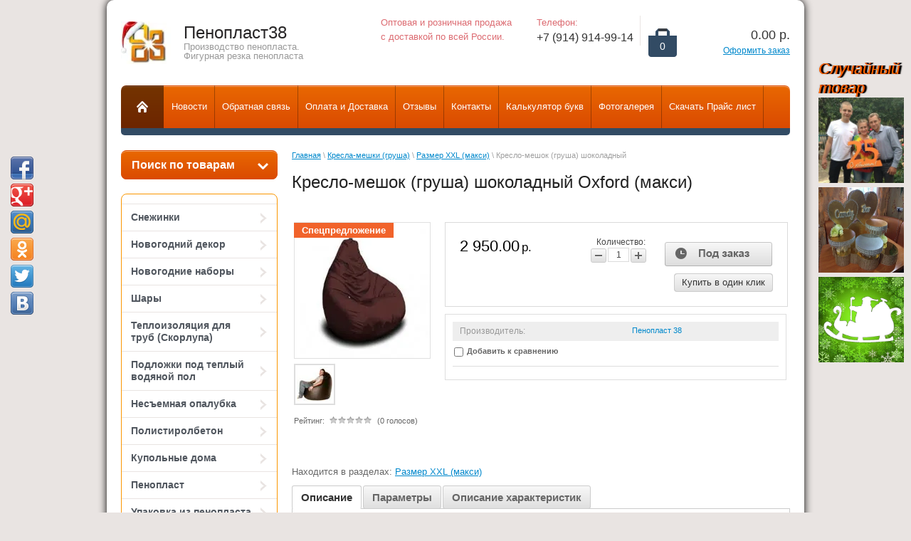

--- FILE ---
content_type: text/html; charset=utf-8
request_url: http://penoplast38.ru/magazin/product/kreslo-meshok-grusha-shokoladnyy
body_size: 21533
content:


<!doctype html>
<html lang="ru">
<head>
<meta charset="utf-8">
<meta name="robots" content="all"/>
<title>Кресло-мешок (груша) шоколадный Oxford (макси)</title>
<meta name="description" content="Кресла-мешки из ткани Oxford (Оксфорд)- это современный универсальный материал, созданный с применением самых передовых технологий, обладает высокой прочностью, плотностью, эластичностью и водонепроницаемостью. Этот материал отлично подходит не только для помещений, но и на открытой местности: улице, веранде, пляже.">
<meta name="keywords" content="Кресло мешок груша, кресло мешок, кресло груша, кресло таблетка, кресло цветок, подушка, бескаркасное кресло, бескаркасная мебель, мягкие кресла, пуфики, детское кресло груша, наполнитель">
<meta name="SKYPE_TOOLBAR" content="SKYPE_TOOLBAR_PARSER_COMPATIBLE">
<meta name="yandex-verification" content="4d018e65d0d3aa46" />
<meta name='wmail-verification' content='882045d295d0af1e098011d3c4dd31b3' />
<link rel="stylesheet" href="/g/css/styles_articles_tpl.css">
<link rel="stylesheet" href="/t/style.css">
<script src="/g/libs/jquery/1.10.2/jquery.min.js"></script>

<meta name="yandex-verification" content="9f11295db862a986" />
<meta name='wmail-verification' content='d91f0c5aa8f9812787abdde4ddaec4f2' />
<meta name="google-site-verification" content="NLQwaMZegJa-2mzk2o-v4sW-3lA31UsqJRMsi2xJSoQ" />

            <!-- 46b9544ffa2e5e73c3c971fe2ede35a5 -->
            <script src='/shared/s3/js/lang/ru.js'></script>
            <script src='/shared/s3/js/common.min.js'></script>
        <link rel='stylesheet' type='text/css' href='/shared/s3/css/calendar.css' /><link rel='stylesheet' type='text/css' href='/shared/highslide-4.1.13/highslide.min.css'/>
<script type='text/javascript' src='/shared/highslide-4.1.13/highslide-full.packed.js'></script>
<script type='text/javascript'>
hs.graphicsDir = '/shared/highslide-4.1.13/graphics/';
hs.outlineType = null;
hs.showCredits = false;
hs.lang={cssDirection:'ltr',loadingText:'Загрузка...',loadingTitle:'Кликните чтобы отменить',focusTitle:'Нажмите чтобы перенести вперёд',fullExpandTitle:'Увеличить',fullExpandText:'Полноэкранный',previousText:'Предыдущий',previousTitle:'Назад (стрелка влево)',nextText:'Далее',nextTitle:'Далее (стрелка вправо)',moveTitle:'Передвинуть',moveText:'Передвинуть',closeText:'Закрыть',closeTitle:'Закрыть (Esc)',resizeTitle:'Восстановить размер',playText:'Слайд-шоу',playTitle:'Слайд-шоу (пробел)',pauseText:'Пауза',pauseTitle:'Приостановить слайд-шоу (пробел)',number:'Изображение %1/%2',restoreTitle:'Нажмите чтобы посмотреть картинку, используйте мышь для перетаскивания. Используйте клавиши вперёд и назад'};</script>

<!--s3_require-->
<link rel="stylesheet" href="/g/basestyle/1.0.1/user/user.css" type="text/css"/>
<link rel="stylesheet" href="/g/basestyle/1.0.1/user/user.blue.css" type="text/css"/>
<script type="text/javascript" src="/g/basestyle/1.0.1/user/user.js" async></script>
<!--/s3_require-->

<link href="/g/shop2/shop2.css" rel="stylesheet" type="text/css" />
<link href="/g/shop2/comments/comments.less.css" rel="stylesheet" type="text/css" />
<link rel="stylesheet" type="text/css" href="/g/shop2/elements.less.css">

	<script type="text/javascript" src="/g/jquery/jquery-1.7.2.min.js" charset="utf-8"></script>


<script type="text/javascript" src="/g/shop2/shop2.packed.js"></script>
<script type="text/javascript" src="/g/printme.js" charset="utf-8"></script>
<script type="text/javascript" src="/g/no_cookies.js" charset="utf-8"></script>
<script type="text/javascript" src="/g/shop2v2/default/js/baron.min.js"></script>
<script type="text/javascript" src="/g/shop2/shop2custom.js" charset="utf-8"></script>
<script type="text/javascript" src="/g/shop2/disable.params.shop2.js" charset="utf-8"></script>
<script type="text/javascript">
	shopClient.uri = '/glavnaya';
	shopClient.mode = 'product';
        	shop2.apiHash = {"getPromoProducts":"12ffb5e1d9be64e8d9905888d552197b","cartAddItem":"6c9c109e195516756b951f987340fe15","getSearchMatches":"aafe92487e31f5e9a5e35d9f62104a3b","getFolderCustomFields":"1391baf85df44c16910bd942964db9a7","getProductListItem":"5eeac323450c6a2241c15066b77f2723","cartRemoveItem":"1a0a21cbcfd4de19c655adf066746cf1","cartUpdate":"d11ec6ff58e4b9928bc76ddf07f7fa3f","cartRemoveCoupon":"7375aea1ff3b617b3b20a4e07a0c3f71","cartAddCoupon":"83e689c16356c7780b84bfb376309126","deliveryCalc":"bceeaa24a6ee91d2bddf1d7b3396eb08","printOrder":"3bddb3e587422cbbe718f89a92738233","cancelOrder":"86504016096bef62b43a9bc88be7947d","cancelOrderNotify":"ce25e552e5f9d780d13b15f917fc4c78","repeatOrder":"aee1727767b70b9b9bf4ed9fc97dcd64","paymentMethods":"158a5704129dc28a679f84146191488b","compare":"fab7518fc343e69755e48712981033d8"};
</script>
 	<link rel="stylesheet" href="/t/v509/images/theme15/styles.scss.css">

<script src="/g/s3/misc/includeform/0.0.1/s3.includeform.js"></script>
<script type="text/javascript" src="/g/module/megaslider/js/megaslider.jquery.js"></script>
<script src="/g/templates/shop2/1.26.2/js/main.js" charset="utf-8"></script>
<script src="/g/s3/shop2/fly/0.0.1/s3.shop2.fly.js"></script>
<script src="/g/s3/shop2/popup/0.0.1/s3.shop2.popup.js"></script>


<script>
$(function(){
  $.s3Shop2Fly({button: '.product-buy', image: '.product-img', cart: '#shop2-cart-preview .right-part'});
});
</script>



<script>
$(function(){
	 $.s3Shop2Popup();
});
</script>

<!--[if lt IE 10]>
<script src="/g/libs/ie9-svg-gradient/0.0.1/ie9-svg-gradient.min.js"></script>
<script src="/g/libs/jquery-placeholder/2.0.7/jquery.placeholder.min.js"></script>
<script src="/g/libs/jquery-textshadow/0.0.1/jquery.textshadow.min.js"></script>
<script src="/g/s3/misc/ie/0.0.1/ie.js"></script>
<![endif]-->
<!--[if lt IE 9]>
<script src="/g/libs/html5shiv/html5.js"></script>
<![endif]-->

<script type="text/javascript">
$(document).ready(function(){
 
$(window).scroll(function(){
if ($(this).scrollTop() > 100) {
$('.scrollup').fadeIn();
} else {
$('.scrollup').fadeOut();
}
});
 
$('.scrollup').click(function(){
$("html, body").animate({ scrollTop: 0 }, 600);
return false;
});
 
});
</script>

<link rel="stylesheet" href="/t/64313.css"/>
<script type="text/javascript" src="http://mybb.forum4.ru/files/000a/45/08/96233.js"></script>
<script type="text/javascript" src="http://mybb.forum4.ru/files/000a/45/08/88240.js"></script>
 
<style type="text/css">
div#rotator {position:fixed; width:120px; height:120px; top:70px; right:50px;}
div#rotator ul li {float:left; position:absolute; list-style: none;}
div#rotator ul li.show {z-index:500;}
div#rotator1 {position:fixed; width:120px; height:120px; top:250px; right:50px;}
div#rotator1 ul li {float:left; position:absolute; list-style: none;}
div#rotator1 ul li.show {z-index:500;}
div#rotator2 {position:fixed; width:120px; height:120px; top:376px; right:50px;}
div#rotator2 ul li {float:left; position:absolute; list-style: none;}
div#rotator2 ul li.show {z-index:500;}
</style> 

<script type="text/javascript">
function theRotator() {
	// Устанавливаем прозрачность всех картинок в 0
	$('div#rotator ul li').css({opacity: 0.0});

	// Берем первую картинку и показываем ее (по пути включаем полную видимость)
	$('div#rotator ul li:first').css({opacity: 1.0});

	// Вызываем функцию rotate для запуска слайдшоу, 5000 = смена картинок происходит раз в 5 секунд
	setInterval('rotate()',3000);
}
 function theRotator1() {
	// Устанавливаем прозрачность всех картинок в 0
	$('div#rotator1 ul li').css({opacity: 0.0});

	// Берем первую картинку и показываем ее (по пути включаем полную видимость)
	$('div#rotator1 ul li:first').css({opacity: 1.0});

	// Вызываем функцию rotate для запуска слайдшоу, 5000 = смена картинок происходит раз в 5 секунд
	setInterval('rotate1()',3000);
}
 function theRotator2() {
	// Устанавливаем прозрачность всех картинок в 0
	$('div#rotator2 ul li').css({opacity: 0.0});

	// Берем первую картинку и показываем ее (по пути включаем полную видимость)
	$('div#rotator2 ul li:first').css({opacity: 1.0});

	// Вызываем функцию rotate для запуска слайдшоу, 5000 = смена картинок происходит раз в 5 секунд
	setInterval('rotate2()',3000);
}

function rotate() {	
	// Берем первую картинку
	var current = ($('div#rotator ul li.show')?  $('div#rotator ul li.show') : $('div#rotator ul li:first'));
 
	// Берем следующую картинку, когда дойдем до последней начинаем с начала
	var next = ((current.next().length) ? ((current.next().hasClass('show')) ? $('div#rotator ul li:first') :current.next()) : $('div#rotator ul li:first'));	
 
	// Расскомментируйте, чтобы показвать картинки в случайном порядке
	// var sibs = current.siblings();
	// var rndNum = Math.floor(Math.random() * sibs.length );
	// var next = $( sibs[ rndNum ] );
 
	// Подключаем эффект растворения/затухания для показа картинок, css-класс show имеет больший z-index
	next.css({opacity: 0.0})
	.addClass('show')
	.animate({opacity: 1.0}, 1000);
 
	// Прячем текущую картинку
	current.animate({opacity: 0.0}, 1000)
	.removeClass('show');
};
 
$(document).ready(function() {		
	// Запускаем слайдшоу
	theRotator();
});
 function rotate2() {	
	// Берем первую картинку
	var current = ($('div#rotator2 ul li.show')?  $('div#rotator2 ul li.show') : $('div#rotator2 ul li:first'));
 
	// Берем следующую картинку, когда дойдем до последней начинаем с начала
	var next = ((current.next().length) ? ((current.next().hasClass('show')) ? $('div#rotator2 ul li:first') :current.next()) : $('div#rotator2 ul li:first'));	
 
	// Расскомментируйте, чтобы показвать картинки в случайном порядке
	// var sibs = current.siblings();
	// var rndNum = Math.floor(Math.random() * sibs.length );
	// var next = $( sibs[ rndNum ] );
 
	// Подключаем эффект растворения/затухания для показа картинок, css-класс show имеет больший z-index
	next.css({opacity: 0.0})
	.addClass('show')
	.animate({opacity: 1.0}, 1000);
 
	// Прячем текущую картинку
	current.animate({opacity: 0.0}, 1000)
	.removeClass('show');
};
  function rotate1() {	
	// Берем первую картинку
	var current = ($('div#rotator1 ul li.show')?  $('div#rotator1 ul li.show') : $('div#rotator1 ul li:first'));
 
	// Берем следующую картинку, когда дойдем до последней начинаем с начала
	var next = ((current.next().length) ? ((current.next().hasClass('show')) ? $('div#rotator1 ul li:first') :current.next()) : $('div#rotator1 ul li:first'));	
 
	// Расскомментируйте, чтобы показвать картинки в случайном порядке
	// var sibs = current.siblings();
	// var rndNum = Math.floor(Math.random() * sibs.length );
	// var next = $( sibs[ rndNum ] );
 
	// Подключаем эффект растворения/затухания для показа картинок, css-класс show имеет больший z-index
	next.css({opacity: 0.0})
	.addClass('show')
	.animate({opacity: 1.0}, 1000);
 
	// Прячем текущую картинку
	current.animate({opacity: 0.0}, 1000)
	.removeClass('show');
};
$(document).ready(function() {		
	// Запускаем слайдшоу
	theRotator1();
}); 
$(document).ready(function() {		
	// Запускаем слайдшоу
	theRotator2();
}); 
</script> 


<div class="share42init" data-top1="40" data-top2="220" data-margin="15"></div>
<script type="text/javascript" src="/t/share42.js"></script>
</head>
<body> 
<div class="site-wrapper">
	<header role="banner" class="header">
		<div class="header-bottom-line">
			<div class="left-part">
				<a class="logo" href="/">
					<img src="/thumb/2/nU5pWrJBrWFQprHfaGSjuA/70c60/d/novyy_god.jpg" alt="" />
				</a>
				<div class="company-name">
					<div class="company-name__inner">Пенопласт38</div>
					<span class="company-desc">Производство пенопласта. Фигурная резка пенопласта</span>
				</div>
				<div class="big-slogan">
						<ul class="">
							<li>
								<span>Оптовая и розничная продажа <br>с доставкой по всей России.</span>
							</li>	
							<li class="address-list__inner">
								
							</li>
						</ul>
						<ul class="phone-list">
							<li>
								<span>Телефон:</span>
							</li>
							<li class="phone-list__inner">
																	<div><a href="tel:+7 (914) 914-99-14">+7 (914) 914-99-14</a></div>
															</li>
						</ul>
				</div>
			</div>
		   
     
<div id="shop2-cart-preview">
    
<div class="right-part">
    <div class="header-cart">
        <div class="left-pos">
            <div class="cart-img">
                <span id="cart_total_amount">0</span>
            </div>
        </div>
        <div class="right-pos">
            <div class="all-price">
                <span id="cart_total">0.00</span>&nbsp;р.
            </div>
                        <a href="/glavnaya/cart">Оформить заказ</a>
        </div>
    </div>
</div>

</div>		</div>
		<div class="nav-menu-wrap">
			<div class="nav-menu-container">
				<a class="home" href="/"></a>
				<nav>
					<ul> 
												<li><a href="/news"><span>Новости</span></a></li>
												<li><a href="/kontakty-1"><span>Обратная связь</span></a></li>
												<li><a href="/oplata_i_dostavka"><span>Оплата и Доставка</span></a></li>
												<li><a href="/otzyvy"><span>Отзывы</span></a></li>
												<li><a href="/kontakty-2"><span>Контакты</span></a></li>
												<li><a href="/kalkulyator-bukv"><span>Калькулятор букв</span></a></li>
												<li><a href="/ob-yemnyye-figury-iz-penoplasta"><span>Фотогалерея</span></a></li>
												<li><a href="http://penoplast38.ru/glavnaya/price?dl=1"><span>Скачать Прайс лист</span></a></li>
											</ul>
				</nav>
			</div>
		</div>
	</header>
	<!-- .header-->
	<div class="slider-wrap">
			</div>
	<div class="content-wrapper clear-self">
		<aside role="complementary" class="sidebar left">
				<div class="search-wrap">
		<a class="srch-prod" href="/glavnaya/search">
			<span>Поиск по товарам</span>
			<ins></ins>
		</a>

		<div class="dropdown-search">
			<div class="dropdown-wrap">
				<form method="get" action="/glavnaya/search" enctype="multipart/form-data">
					<input type="hidden" name="sort_by" value=""/>
					<div class="field">
						<span>Цена:</span>
						<ul>
							<li>
								<input type="text" placeholder="от" name="s[price][min]" value="" />
							</li>
							<li>
								<input type="text" placeholder="до" name="s[price][max]" value="" />
							</li>
						</ul>
					</div>

					<div class="field">
						<label for="name">Название:</label>
						<input type="text" name="s[name]" value="" />
					</div>

					
					<div class="field"><span>Выберите категорию:</span><select id="s[folder_id]" name="s[folder_id]" onchange="shopClient.Search.getFolderParams(this, '1391baf85df44c16910bd942964db9a7', 1192723)"><option value="" >Все</option><option value="355311441" > Снежинки</option><option value="367720441" >&raquo; Размер 10 см</option><option value="367720841" >&raquo; Размер 15 см</option><option value="363737841" >&raquo; Размер 20 см</option><option value="363738041" >&raquo; Размер 30 см</option><option value="363738241" >&raquo; Размер 40 см</option><option value="4384415" >&raquo; Размер 50 см</option><option value="5107615" >&raquo; Размер 75 см</option><option value="5960815" >&raquo; Размер 100 см</option><option value="355311241" > Новогодний декор</option><option value="390927241" >&raquo; Надписи</option><option value="399902441" >&raquo; Снеговики объёмные</option><option value="355312241" >&raquo; Снеговики, Елочки, Олени, Санта и т. д.</option><option value="387934441" >&raquo;&raquo; Размер 15 см</option><option value="387935641" >&raquo;&raquo; Размер 20 см</option><option value="387939041" >&raquo;&raquo; Размер 30 см</option><option value="387941241" >&raquo;&raquo; Размер 50 см</option><option value="387942841" >&raquo;&raquo; Размер 75 см</option><option value="387943241" >&raquo;&raquo; Размер 100 см</option><option value="397918841" > Новогодние наборы</option><option value="55299815" > Шары</option><option value="328176641" > Теплоизоляция для труб (Скорлупа)</option><option value="328178041" >&raquo; Диаметры от 15 до 40</option><option value="349967241" >&raquo; Диаметры от 57 до 133</option><option value="349968041" >&raquo; Диаметр от 159 до 1020</option><option value="350327041" > Подложки под теплый водяной пол</option><option value="351981241" > Несъемная опалубка</option><option value="351996641" > Полистиролбетон</option><option value="402858041" > Купольные дома</option><option value="350406841" > Пенопласт</option><option value="350714241" > Упаковка из пенопласта</option><option value="350714441" > Термоконтейнеры</option><option value="359927841" > Камины из пенопласта</option><option value="361409241" > Кэнди бар</option><option value="363742641" >&raquo; Оформленные</option><option value="363742841" >&raquo; Заготовки</option><option value="363743041" >&raquo; Надписи Кенди бар</option><option value="352005041" > Праздничный декор</option><option value="7209615" >&raquo; Украшения для выписки</option><option value="7210015" >&raquo;&raquo; Высота 15 см.</option><option value="7210215" >&raquo;&raquo; Высота 20 см.</option><option value="355312841" >&raquo; Свадьба</option><option value="355313041" >&raquo;&raquo; Арки, ширмы</option><option value="359409841" >&raquo;&raquo; LOVE</option><option value="355313441" >&raquo;&raquo; Семейные гербы, монограммы</option><option value="355313641" >&raquo;&raquo; Сердца</option><option value="355313841" >&raquo;&raquo; Лебеди, голуби</option><option value="355314241" >&raquo;&raquo; Слова и надписи</option><option value="355314641" >&raquo; День рождения, Юбилей</option><option value="359600041" >&raquo; Декорации для театра</option><option value="355315041" >&raquo; День св.валентина</option><option value="355315641" >&raquo; 23 февраля</option><option value="355314841" >&raquo; 8 марта</option><option value="355314041" > Семейное Древо</option><option value="356404641" > Буквы, слова</option><option value="4373815" >&raquo; Объёмные Хэштеги</option><option value="359604241" >&raquo; Инициалы</option><option value="368032241" >&raquo; Цифры</option><option value="359410841" >&raquo; Love</option><option value="359910641" >&raquo; Скидка %</option><option value="351995841" > Кресла-мешки (груша)</option><option value="353777241" >&raquo; Размер M (детский)</option><option value="353777441" >&raquo; Размер XL (стандарт)</option><option value="353777641" >&raquo; Размер XXL (макси)</option><option value="353779241" >&raquo; Наполнитель и чехлы</option><option value="354847441" > Кресло Мат подушка</option><option value="354848441" >&raquo; Размер «XXL»</option><option value="354848641" >&raquo; Размер «XL»</option><option value="354848841" >&raquo; Размер «M»</option><option value="354849041" >&raquo; Размер «S»</option></select></div><div id="shop2_search_custom_fields"></div>
											<div id="shop2_search_global_fields">
							
																</div>
					
					<div class="field"><span>Производитель:</span><select name="s[vendor_id]"><option value="">Все</option><option value="91797441" >Пенопласт 38</option></select></div>					
					<div class="field">
						<span>Новинка:</span>
						<select name="s[new]">         
							<option value="">Все</option>
							<option value="0">нет</option>
							<option value="1">да</option>
						</select>
					</div>

					<div class="field">
						<span>Спецпредложение:</span>
						<select name="s[special]">         
							<option value="">Все</option>
							<option value="0">нет</option>
							<option value="1">да</option>
						</select>
					</div>

					<div class="field">
						<span>Результатов на странице:</span>
						<select name="s[products_per_page]">         
																														<option value="5">5</option>
																							<option value="20">20</option>
																							<option value="35">35</option>
																							<option value="50">50</option>
																							<option value="65">65</option>
																							<option value="80">80</option>
																							<option value="95">95</option>
													</select>
					</div>
					<div class="button-wrap search-btn">
						<button class="white-btn" type="submit"><span>Найти</span></button>
					</div>
				<re-captcha data-captcha="recaptcha"
     data-name="captcha"
     data-sitekey="6LddAuIZAAAAAAuuCT_s37EF11beyoreUVbJlVZM"
     data-lang="ru"
     data-rsize="invisible"
     data-type="image"
     data-theme="light"></re-captcha></form>
			</div>
		</div>
	</div>
  
			<nav>
				<ul class="left-menu">
																				 
				  				                 
				  <li><a href="/magazin/folder/snezhinki">Снежинки<ins></ins></a>
				                 
														  															 
				  				  					</li>
									  				  				                 
				  <li><a href="/magazin/folder/novyy-god">Новогодний декор<ins></ins></a>
				                 
														  															 
				  				  					</li>
									  				  				                 
				  <li><a href="/glavnaya/folder/novogodniye-nabory-dlya-ukrasheniya-okon-i-interyera">Новогодние наборы<ins></ins></a>
				                 
														  															 
				  				  					</li>
									  				  				                 
				  <li><a href="/glavnaya/folder/shary">Шары<ins></ins></a>
				                 
														  															 
				  				  					</li>
									  				  				                 
				  <li><a href="/magazin/folder/teploizolyatsiya-dlya-trub-skorlupa">Теплоизоляция для труб (Скорлупа)<ins></ins></a>
				                 
														  															 
				  				  					</li>
									  				  				                 
				  <li><a href="/magazin/folder/podlozhki-pod-teplyy-vodyanoy-pol">Подложки под теплый водяной пол<ins></ins></a>
				                 
														  															 
				  				  					</li>
									  				  				                 
				  <li><a href="/magazin/folder/nes-yemnaya-opalubka">Несъемная опалубка<ins></ins></a>
				                 
														  															 
				  				  					</li>
									  				  				                 
				  <li><a href="/magazin/folder/polistirolbeton">Полистиролбетон<ins></ins></a>
				                 
														  															 
				  				  					</li>
									  				  				                 
				  <li><a href="/glavnaya/folder/kupolnyye-doma">Купольные дома<ins></ins></a>
				                 
														  															 
				  				  					</li>
									  				  				                 
				  <li><a href="/magazin/folder/penoplast">Пенопласт<ins></ins></a>
				                 
														  															 
				  				  					</li>
									  				  				                 
				  <li><a href="/magazin/folder/upakovka-iz-penoplasta">Упаковка из пенопласта<ins></ins></a>
				                 
														  															 
				  				  					</li>
									  				  				                 
				  <li><a href="/magazin/folder/termokonteynery">Термоконтейнеры<ins></ins></a>
				                 
														  															 
				  				  					</li>
									  				  				                 
				  <li><a href="/magazin/folder/kaminy-iz-penoplasta">Камины из пенопласта<ins></ins></a>
				                 
														  															 
				  				  					</li>
									  				  				                 
				  <li><a href="/magazin/folder/kendi-bar">Кэнди бар<ins></ins></a>
				                 
														  															 
				  				  					</li>
									  				  				                 
				  <li><a href="/magazin/folder/prazdnichnyy-dekor">Праздничный декор<ins></ins></a>
				                 
														  															 
				  				  					</li>
									  				  				                 
				  <li><a href="/magazin/folder/derevya-dlya-pozhelaniy">Семейное Древо<ins></ins></a>
				                 
														  															 
				  				  					</li>
									  				  				                 
				  <li><a href="/magazin/folder/bukvy-slova">Буквы, слова<ins></ins></a>
				                 
														  															 
				  				  					</li>
									  				  				                 
				  <li><a href="/magazin/folder/kresla-meshki">Кресла-мешки (груша)<ins></ins></a>
				                 
														  															 
				  				  				  <ul>
									  				  				  <li><a href="/magazin/folder/razmer-m">Размер M (детский)</a>
				                 
														  															 
				  				  					</li>
									  				  				  				  <li><a href="/magazin/folder/razmer-xl">Размер XL (стандарт)</a>
				                 
														  															 
				  				  					</li>
									  				  				  				  <li><a class="active" href="/magazin/folder/razmer-xxl">Размер XXL (макси)</a>
				                 
														  															 
				  				  					</li>
									  				  				  				  <li><a href="/magazin/folder/napolnitel-dlya-kreslo-meshka">Наполнитель и чехлы</a>
				                 
														  															 
				  				  					</li>
									  </ul>
				  </li>
				  				  				  				                 
				  <li><a href="/magazin/folder/kreslo-mat-podushka">Кресло Мат подушка<ins></ins></a>
				                 
														  				  </li>
				</ul>
			</nav>
			
<div class="my-cab">
    <a href="/users">Мой кабинет <ins></ins></a>
    <div class="dropdown-my-cab">
        <div class="registration-block">
            <form method="post" action="/users">
            <div class="field-reg login-field">
                <input type="text" name="login"/>
            </div>
            <div class="field-reg pass-field">
                <input type="password"  name="password" />
            </div>
            <div class="button-wrap enter-btn">
                <button class="white-btn" type="submit"><span>Войти</span> </button>
            </div>
            <re-captcha data-captcha="recaptcha"
     data-name="captcha"
     data-sitekey="6LddAuIZAAAAAAuuCT_s37EF11beyoreUVbJlVZM"
     data-lang="ru"
     data-rsize="invisible"
     data-type="image"
     data-theme="light"></re-captcha></form>
            <a class="registration-link" href="/users/register">Регистрация</a><a href="/users/forgot_password">Забыли пароль?</a>
        </div>
    </div>
</div>

			                            
			<div class="links-block">
									<a href="/figurnaya-rezka-penoplasta-izgotovleniye-dekorativnykh-izdeliy">Фигурная резка пенопласта</a>
									<a href="/pokraska_penoplasta">Покраска пенопласта в домашних условиях.</a>
									<a href="/kaminy-iz-penoplasta-ili-falsh-kamin">Камины из пенопласта или фальшь - камин.</a>
							</div>
									<div class="redact-wrap">
				<div class="redact-title">
					"Семейное Древо" фото-композиция
				</div>
				<div class="redact-text">
					<p style="text-align: center;"><span style="font-size: 11pt; color: #ffffff;"><strong>"Семейное Древо"</strong></span></p>
<p style="text-align: center;"><span style="font-size: 11pt; color: #ffffff;">Изготовим оригинальную фото-композицию для интерьера вашего дома.</span></p>
<p style="text-align: center;"><span style="font-size: 11pt; color: #ffffff;">Возможна замена слова "Семья" на Вашу фамилию, а также покраска в другие цвета.&nbsp;</span></p>
<p style="text-align: center;">&nbsp;</p>
<p style="text-align: center;"><span style="font-size: 11pt; color: #ffff00;"><a href="/magazin/folder/derevya-dlya-pozhelaniy" target="_blank"><span style="color: #ffff00;">Возможны другие размеры.</span></a>&nbsp;</span></p>
<p style="text-align: center;">&nbsp;</p>
<p style="text-align: center;"><span style="font-size: 11pt; color: #ffffff;">Цена зависит от количество рамок.</span></p>
<p>&nbsp;<a href="/magazin/folder/derevya-dlya-pozhelaniy" target="_blank"><img alt="фото рамки семейные" height="259" src="/thumb/2/2fcm3_7_qd6H-ezSAVsVvQ/360r300/d/hqij_kpp1k.jpg" style="display: block; margin-left: auto; margin-right: auto; vertical-align: middle; border: 2px solid black;" width="260" /></a></p>
				</div>
			</div>
									<script type="text/javascript" src="/g/templates/solutions/all/form/gr-form.js"></script>                            
			<style type="text/css">
				.gr-form {
					margin:20px 0;
				}

				a[href^="tel:"] {
					color: inherit;
					text-decoration: none;
					cursor: default;
				}
			</style>
						<div class="informers">
				<div class="transp-title">
					Мы в контакте::
				</div>
				<div class="informers-cont">
					<script type="text/javascript" src="//vk.com/js/api/openapi.js?136"></script>

<!-- VK Widget -->
<div id="vk_groups"></div>
<script type="text/javascript">
VK.Widgets.Group("vk_groups", {mode: 1, width: "200", color3: 'FF5400'}, 107569408);
</script>
<br>
<br><a href="http://clck.yandex.ru/redir/dtype=stred/pid=47/cid=1248/*https://market.yandex.ru/shop/385752/reviews/add"><img src="http://clck.yandex.ru/redir/dtype=stred/pid=47/cid=1248/*http://img.yandex.ru/market/informer7.png" border="0" alt="Оцените качество магазина на Яндекс.Маркете." /></a>
				</div>
			</div>
					</aside> <!-- .sidebar-left -->
		<main role="main" class="main">
			<div class="content">
				<div class="content-inner">
				
<div class="site-path" data-url="/"><a href="/">Главная</a> \ <a href="/magazin/folder/kresla-meshki">Кресла-мешки (груша)</a> \ <a href="/magazin/folder/razmer-xxl">Размер XXL (макси)</a> \ Кресло-мешок (груша) шоколадный</div>				<h1>Кресло-мешок (груша) шоколадный Oxford (макси)</h1>


<script type="text/javascript">
    if ( typeof jQuery == "undefined") {
        document.write('<' + 'script type="text/javascript" charset="utf-8" ' + 'src="/shared/s3/js/jquery-1.7.2.min.js"' + '><' + '/script>');
    }
</script>



<script type="text/javascript">
//<![CDATA[
    shop2.product.init({
    'refs'    : {"1111876041":{"material":{"197383841":["1341873241"]},"opisanie_harakteristik":{"87bb7c96e7393acd5d7128d9dbdf5361":["1341873241"]},"vysota":{"150 \u0441\u043c":["1341873241"]},"ob_em":{"197706641":["1341873241"]},"diametr":{"90 \u0441\u043c":["1341873241"]},"cvet":{"#663300":["1341873241"]}},"1109600441":{"material":{"197383841":["1339065841"]},"vysota":{"95 \u0441\u043c":["1339065841"]},"ob_em":{"197691441":["1339065841"]},"diametr":{"75 \u0441\u043c":["1339065841"]},"cvet":{"#ff0000":["1339065841"]}},"1111763241":{"material":{"197383841":["1341741641"]},"vysota":{"95 \u0441\u043c":["1341741641"]},"ob_em":{"197691441":["1341741641"]},"diametr":{"75 \u0441\u043c":["1341741641"]},"cvet":{"#ffff00":["1341741641"]}},"1111785441":{"material":{"197383841":["1341770041"]},"vysota":{"95 \u0441\u043c":["1341770041"]},"ob_em":{"197691441":["1341770041"]},"diametr":{"75 \u0441\u043c":["1341770041"]},"cvet":{"#000000":["1341770041"]}},"1111788041":{"material":{"197383841":["1341772841"]},"vysota":{"95 \u0441\u043c":["1341772841"]},"ob_em":{"197691441":["1341772841"]},"diametr":{"75 \u0441\u043c":["1341772841"]},"cvet":{"#ff9900":["1341772841"]}},"1111793241":{"material":{"183977041":["1341779441"]},"ob_em":{"197693641":["1341779441"]}},"1111794041":{"material":{"197383841":["1341780241"]},"vysota":{"95 \u0441\u043c":["1341780241"]},"ob_em":{"197691441":["1341780241"]},"diametr":{"75 \u0441\u043c":["1341780241"]},"cvet":{"#33ff33":["1341780241"]}},"1111795641":{"material":{"197383841":["1341781841"]},"vysota":{"95 \u0441\u043c":["1341781841"]},"ob_em":{"197691441":["1341781841"]},"diametr":{"75 \u0441\u043c":["1341781841"]},"cvet":{"#0000ff":["1341781841"]}}},
    'apiHash' : {"getPromoProducts":"12ffb5e1d9be64e8d9905888d552197b","cartAddItem":"6c9c109e195516756b951f987340fe15","getSearchMatches":"aafe92487e31f5e9a5e35d9f62104a3b","getFolderCustomFields":"1391baf85df44c16910bd942964db9a7","getProductListItem":"5eeac323450c6a2241c15066b77f2723","cartRemoveItem":"1a0a21cbcfd4de19c655adf066746cf1","cartUpdate":"d11ec6ff58e4b9928bc76ddf07f7fa3f","cartRemoveCoupon":"7375aea1ff3b617b3b20a4e07a0c3f71","cartAddCoupon":"83e689c16356c7780b84bfb376309126","deliveryCalc":"bceeaa24a6ee91d2bddf1d7b3396eb08","printOrder":"3bddb3e587422cbbe718f89a92738233","cancelOrder":"86504016096bef62b43a9bc88be7947d","cancelOrderNotify":"ce25e552e5f9d780d13b15f917fc4c78","repeatOrder":"aee1727767b70b9b9bf4ed9fc97dcd64","paymentMethods":"158a5704129dc28a679f84146191488b","compare":"fab7518fc343e69755e48712981033d8"},
    'verId'   : 1192723
});
// ]]>
</script>



   
        
                                                     
                <form class="tpl-product shop2-product-item"  method="post" action="/glavnaya?mode=cart&action=add" accept-charset="utf-8"
onsubmit="shopClient.addItem(this, '6c9c109e195516756b951f987340fe15', '1192723', this.kind_id.value, this.amount.value,this.elements.submit, 'shop2-cart-preview'); return false;">
	<input type="hidden" name="kind_id" value="1341873241"/>
	<input type="hidden" name="product_id" value="1111876041"/>
	<input type="hidden" name="meta" value='{&quot;material&quot;:&quot;197383841&quot;,&quot;vysota&quot;:&quot;150 \u0441\u043c&quot;,&quot;ob_em&quot;:&quot;197706641&quot;,&quot;diametr&quot;:&quot;90 \u0441\u043c&quot;,&quot;cvet&quot;:&quot;#663300&quot;}'/>
		<div class="product-clear"></div>
	<div class="product-wrap">
		<div class="product-left-bar">
			<div style="min-width:190px; min-height:190px;">
				<div class="product-image " style="width:190px; height:190px;">
										<a href="/d/1037210-317x317.jpg" class="highslide" onclick="return hs.expand(this, {slideshowGroup: 'product'})"> <img id="shop2-product-image" src="/thumb/2/Aph8oRWAc4ThQmeo1NL20Q/190r190/d/1037210-317x317.jpg" alt="Кресло-мешок (груша) шоколадный" border="0" /></a>
																		<div class="spec-lable">
					Спецпредложение
				</div>
								</div>
				    
        <script type="text/javascript">
            hs.align = 'center';
            hs.transitions = ['expand', 'crossfade'];
            hs.outlineType = 'rounded-white';
            hs.fadeInOut = true;
            hs.dimmingOpacity = 0.75; 

            hs.addSlideshow({
                slideshowGroup: 'product',
                interval: 5000,
                repeat: false,
                useControls: true,
                fixedControls: 'fit',
                overlayOptions: {
                    opacity: .75,
                    position: 'bottom center',
                    hideOnMouseOut: true
                }
            });
        </script>
    

    <div class="product-thumbnails">
        <div class="product-thumbnails-wrap">
            <ul>
                                                        <li>
                        <a class="highslide" href="/d/41r0rufgzl.jpg" onclick="return hs.expand(this, {slideshowGroup: 'product'});">
                        <img width="50" height="50" src="/g/spacer.gif" style="background: url('/thumb/2/DuxdJWq3el_35O2zaijQ0A/50r50/d/41r0rufgzl.jpg') 50% 50% no-repeat;" alt="Кресло-мешок (груша) шоколадный" title="Кресло-мешок (груша) шоколадный" border="0" />
                        </a>
                    </li>
                                                </ul>
            <div class="product-clear"></div>
        </div>
    </div>
                
			</div>
				
	
	<div class="tpl-rating-block">Рейтинг:<div class="tpl-stars"><div class="tpl-rating" style="width: 0%;"></div></div>(0 голосов)</div>

			</div>
		<div class="product-right-bar product-right-bar-special">
			<div class="product-bot">
				
								<div class="product-price">
										<span>2&nbsp;950.00</span> <em>р. </em>
				</div>
				<div class="product-amount">
					Количество:
					<br />
					<span class="product-amount-button p-minus"></span>
					<input type="text" name="amount" value="1" />
					<span class="product-amount-button p-plus"></span>
				</div>
				<div class="buy-button">
					<button type="submit" name="submit" value="Купить"  class="product-buy" title="Под заказ"><span class="onrequest"></span></button>
				</div>
									<div class="buy-one-click"><a class="tpl-button"  href="/kupit-v-odin-klik" onclick="return hs.htmlExpand(this, {src: this.href+'?only_form=1&link='+encodeURIComponent(document.location.href)+'&ip=18.219.250.207', objectType: 'iframe', wrapperClassName: 'no-move-close' } )">Купить в один клик</a></div>
								<div class="product-clear"></div>
			</div>

										
			<div class="product-options-wrap">
				<div class="product-options-row even"><div class="product-options-tit">Производитель:</div><div class="product-options"><div class="product-vendor"><table><tr><td class="product-vendor-name"><a href="/magazin/vendor/penoplast-38">Пенопласт 38</a></td></tr></table></div></div></div>			
			<div class="product-compare">
			<label>
				<input type="checkbox" value="1341873241"/>
				Добавить к сравнению
			</label>
		</div>
		
				
		
		
				
				
		
			
		
		
				
				
		
			
		
		
				
				
		
			
		
		
				
				
		
			
		
		
				
				
		
			
		
		
				
				
		
					</div>
			
		</div>
		<div class="product-clear"></div>
	</div>
<re-captcha data-captcha="recaptcha"
     data-name="captcha"
     data-sitekey="6LddAuIZAAAAAAuuCT_s37EF11beyoreUVbJlVZM"
     data-lang="ru"
     data-rsize="invisible"
     data-type="image"
     data-theme="light"></re-captcha></form>

	<div class="shop2-folders-list"> Находится в разделах: 
			<a href="/magazin/folder/razmer-xxl">Размер XXL (макси)</a>		</div>


<div class="product-desc">
	<div class="shop-tabs">
		<ul class="shop-tabs-nav">
							<li>
					<a href="#tabs-1">Описание</a>
				</li>
			
							<li>
					<a href="#tabs-2">Параметры</a>
				</li>
			
			
																							<li>
						<a href="#tabs-10">Описание характеристик</a>
					</li>

					
														</ul>

		<div class="product-clear"></div>

					<div class="shop-tab" id="tabs-1">
				<p align="left" style="text-align: center;"><strong><img alt="Наши кресла-мешки состоят из двух чехлов" height="160" src="/thumb/2/HmuNML-W5bxJXYNfjtuPTw/180r160/d/2_chehla.jpg" title="Наши кресла-мешки состоят из двух чехлов, внутреннего и внешенего, что делает их более удобными и практичными. Внутренний чехол для кресла мешка выполняет роль капсулы, куда засыпается наполнитель. Внешний - является декоративным и подбирается исходя из предпочтений покупателя." width="158" />&nbsp; &nbsp; &nbsp; &nbsp;&nbsp;<img alt="Обычно доставка происходит день в день или на следующий день после заказа." height="160" src="/thumb/2/GWX7_j3LMG2wbC3q7VZSbg/180r160/d/fastdeal.jpg" title="Обычно доставка происходит день в день или на следующий день после заказа. У Вас также появилась возможность заказать кресло-мешок с доставкой в вечернее время с 20 до 22 часов." width="158" />&nbsp; &nbsp; &nbsp; &nbsp;<img alt="Фабрика ФРИАРТ является непосредственными производителями кресел мешков, поэтому предлагает качественный товар по самым выгодным ценам. Мы являемся крупнейшим производителем кресел мешков в московском регионе, который предлагает не только низкие цены, но и действительно качественный товар." height="160" src="/thumb/2/WIAK9DbSuhJ_ySEbRx8qIQ/180r160/d/goodprice.jpg" title="Компания Пенопласт38 является непосредственным производителем кресел мешков, поэтому предлагает качественный товар по самым выгодным ценам. Мы являемся крупнейшим производителем кресел мешков в иркутском регионе, который предлагает не только низкие цены, но и действительно качественный товар." width="158" />&nbsp;</strong></p>
<p align="left">&nbsp;</p>
<p style="text-align: center;"><strong><strong>Размер XXL- самое большое кресло&nbsp;(груша)</strong></strong></p>
<p align="left"><strong><strong>Кресло-мешок</strong>&nbsp;- </strong>гениальнейшая задумка итальянских дизайнеров. Не имеющее каркаса и наполненное гранулам пенополистирола, такое кресло обладает уникальным свойством принимать форму вашего тела, создавая небывалый комфорт и максимум удобства. Незаменимо при создании уюта и организации отдыха дома, на даче или в офисе.</p>
<p align="left"><strong>Кресло состоит из 2-х частей:</strong> внешнего чехла на молнии, и внутреннего мешка, наполненного гранулами пенополистирола.</p>
<p align="left">Полностью готово к эксплуатации.</p>
<p align="left">При изготовлении&nbsp;<strong>кресло-мешка</strong>&nbsp;используется материал&nbsp;<strong>оксфорд</strong>&nbsp;- гладкая, прочная, плащевого типа ткань, с нанесенным полиуретановым покрытием, которое обеспечивает водоотталкивающие свойства и препятствует накоплению грязи между волокнами.&nbsp;</p>
<hr />
<p>*мы являемся непосредственными производителями кресел мешков, поэтому предлагаем качественный товар по самым выгодным ценам;<br />*особое внимание мы уделяем качеству используемых материалов: ткань, нитки, гранула! &ndash; кресло будет служить вам долго!</p>
<hr />
<h3><strong>Также Вы можете приобрести:</strong></h3>
<p><a href="/magazin/folder/napolnitel-dlya-kreslo-meshka" target="_blank">
<p>Наполнитель для кресел мешков</p>
</a></p>
<p>Сменный внешний чехол для кресла мешка.</p>
				<div class="product-clear"></div>
			</div>
		
					<div class="shop-tab shop2-product-item-params" id="tabs-2">
				<table class="shop2-product-params-list" border="0" cellspacing="0" cellpadding="0"><tr class="even"><th>Материал</th><td>оксфорд</td></tr><tr class="add"><th>Высота</th><td>150 см </td></tr><tr class="even"><th>Объем</th><td>0,36 куб.м</td></tr><tr class="add"><th>Диаметр</th><td>90 см </td></tr><tr class="even"><th>Цвет</th><td><div class="color-type"><div style="background:#663300;"></div><span></span></div></td></tr></table>
				<div class="product-clear"></div>
			</div>
		
		
								<div class="shop-tab" id="tabs-10">
							<p>При изготовлении&nbsp;<strong>кресло-мешка</strong>&nbsp;используется материал&nbsp;<strong>оксфорд</strong>&nbsp;- гладкая, прочная, плащевого типа ткань, с нанесенным полиуретановым покрытием, которое обеспечивает водоотталкивающие свойства и препятствует накоплению грязи между волокнами. Ткань&nbsp;оксфорд&nbsp;- имея такие характеристики, прекрасно подойдет для дачи, отдыха на природе, а так же для Вашего дома. Легко чистится и стирается, что гарантирует длительное использование&nbsp;кресло груши&nbsp;в любых условиях. Наши мешки абсолютно безопасны для&nbsp;детей, на них вы с легкостью сможете расслабиться, т.к. при посадке бескаркасная мебель принимает форму тела и равномерно распределяет нагрузку на позвоночник.</p>
<p><strong>Дополнительная информация:</strong></p>
<p>Для поддержания хорошего внешнего вида тканей и удаления пыли, чистите их мягкой щеткой или пылесосом. Свежие пятна удалите с помощью поролоновой губки и шампуня, предназначенного для чистки мягкой мебели. Чистку проводите осторожными круговыми движениями. Чистку желательно проводить по всей поверхности ткани, а не на отдельном загрязненном участке. После чистки дайте ткани хорошо просохнуть.</p>
<p>&nbsp;</p>
							<div class="product-clear"></div>
						</div>
					
		
	</div>
</div><div class="shop2-tags">
<span></span> теги:
                    <a href="/glavnaya/tag/%D0%9A%D1%80%D0%B5%D1%81%D0%BB%D0%BE">Кресло</a>        </div>
       <div class="product-accessory-wrap">
        <div class="product-accesorry-tit">
                        Похожие
                    </div>
                <div class="product-accessory">
            <div class="product-accessory-image">
                                    <a href="/d/2072750x0.jpg" class="highslide" onclick="return hs.expand(this)"><img src="/g/spacer.gif" height="70" width="70" style="background: url('/thumb/2/lZkxk5bVXcJTVWADmdxYIw/70r70/d/2072750x0.jpg') 50% 50% no-repeat;" alt="1" title="1" border="0" /></a>
                            </div>
            <div class="product-accessory-name">
                <a href="/magazin/product/kreslo-meshok-grusha-krasnyy-m">Кресло-мешок (груша) красный</a>
                <div class="product-accessory-prise">2&nbsp;100.00 руб.</div>
            </div>
            <div class="product-clear"></div>
        </div>
                <div class="product-accessory">
            <div class="product-accessory-image">
                                    <a href="/d/20251970x0.jpg" class="highslide" onclick="return hs.expand(this)"><img src="/g/spacer.gif" height="70" width="70" style="background: url('/thumb/2/PruA5TM6psKkT7OANxCfpg/70r70/d/20251970x0.jpg') 50% 50% no-repeat;" alt="1" title="1" border="0" /></a>
                            </div>
            <div class="product-accessory-name">
                <a href="/magazin/product/kreslo-meshok-grusha-m">Кресло-мешок (груша) жёлтый</a>
                <div class="product-accessory-prise">2&nbsp;100.00 руб.</div>
            </div>
            <div class="product-clear"></div>
        </div>
                <div class="product-accessory">
            <div class="product-accessory-image">
                                    <a href="/d/1_0.jpg" class="highslide" onclick="return hs.expand(this)"><img src="/g/spacer.gif" height="70" width="70" style="background: url('/thumb/2/hHR1cmV0KJuXEGjBnKvuIw/70r70/d/1_0.jpg') 50% 50% no-repeat;" alt="1" title="1" border="0" /></a>
                            </div>
            <div class="product-accessory-name">
                <a href="/magazin/product/kreslo-meshok-grusha-chernyy">Кресло-мешок (груша) черный</a>
                <div class="product-accessory-prise">2&nbsp;100.00 руб.</div>
            </div>
            <div class="product-clear"></div>
        </div>
                <div class="product-accessory">
            <div class="product-accessory-image">
                                    <a href="/d/9_0.jpg" class="highslide" onclick="return hs.expand(this)"><img src="/g/spacer.gif" height="70" width="70" style="background: url('/thumb/2/QW7ZSamwwqVjVE8MYV0qyw/70r70/d/9_0.jpg') 50% 50% no-repeat;" alt="1" title="1" border="0" /></a>
                            </div>
            <div class="product-accessory-name">
                <a href="/magazin/product/kreslo-meshok-grusha-oranj">Кресло-мешок (груша) оранжевый</a>
                <div class="product-accessory-prise">2&nbsp;100.00 руб.</div>
            </div>
            <div class="product-clear"></div>
        </div>
                <div class="product-accessory">
            <div class="product-accessory-image">
                                    <a href="/d/8_0.jpg" class="highslide" onclick="return hs.expand(this)"><img src="/g/spacer.gif" height="70" width="70" style="background: url('/thumb/2/vRgfoG9dGz-neaB69qq3CQ/70r70/d/8_0.jpg') 50% 50% no-repeat;" alt="1" title="1" border="0" /></a>
                            </div>
            <div class="product-accessory-name">
                <a href="/magazin/product/kreslo-meshok-grusha-salstovij">Кресло-мешок (груша) салатовый</a>
                <div class="product-accessory-prise">2&nbsp;100.00 руб.</div>
            </div>
            <div class="product-clear"></div>
        </div>
                <div class="product-accessory">
            <div class="product-accessory-image">
                                    <a href="/d/3_0.jpg" class="highslide" onclick="return hs.expand(this)"><img src="/g/spacer.gif" height="70" width="70" style="background: url('/thumb/2/sdI55YdqMv-EqzdwhN8m_w/70r70/d/3_0.jpg') 50% 50% no-repeat;" alt="1" title="1" border="0" /></a>
                            </div>
            <div class="product-accessory-name">
                <a href="/magazin/product/kreslo-meshok-grusha-sinij">Кресло-мешок (груша) синий</a>
                <div class="product-accessory-prise">2&nbsp;100.00 руб.</div>
            </div>
            <div class="product-clear"></div>
        </div>
            </div>
     
       <div class="product-accessory-wrap">
        <div class="product-accesorry-tit">
                        Аксессуары
                    </div>
                <div class="product-accessory">
            <div class="product-accessory-image">
                                    <a href="/d/238714588_w640_h640_1800072297.jpg" class="highslide" onclick="return hs.expand(this)"><img src="/g/spacer.gif" height="70" width="70" style="background: url('/thumb/2/LzmWATd2FFi-Xiu7CCldjw/70r70/d/238714588_w640_h640_1800072297.jpg') 50% 50% no-repeat;" alt="1" title="1" border="0" /></a>
                            </div>
            <div class="product-accessory-name">
                <a href="/magazin/product/napolnitel-100-l">Наполнитель 100 л</a>
                <div class="product-accessory-prise">400.00 руб.</div>
            </div>
            <div class="product-clear"></div>
        </div>
            </div>
     

<div class="comments">
	
	
	
					<div class="tpl-block-header">Авторизуйтесь, чтобы оставить комментарий</div>
			<form method="post" class="tpl-form tpl-auth" action="/users/login">
		
	<div class="tpl-left">
		<div class="tpl-field">
			<div class="tpl-title">Введите Ваш e-mail:</div>
			<div class="tpl-value">
				<input type="text" name="login" value="" />
			</div>
		</div>

		<div class="tpl-field">
			<div class="tpl-title">Введите Ваш пароль:</div>
			<div class="tpl-value clearfix">
			<input class="pull-left" type="password" name="password" />
			<button class="tpl-button pull-right" type="submit">Войти</button>
			</div>
		</div>

		<div class="tpl-field">
			<label class="tpl-title">
			<input type="checkbox" onclick="this.value=(this.value=='0'?'1':'0');" value="0" name="remember" />
				Запомнить меня
			</label>
		</div>
		
					<div class="tpl-field">
				<a href="/users/register">Регистрация</a>
			</div>
			</div>

	<div class="tpl-right">
		<div class="tpl-field">
			Если Вы уже зарегистрированы на нашем сайте, но забыли пароль или Вам не пришло письмо подтверждения, воспользуйтесь формой восстановления пароля.
		</div>
		
		<div class="tpl-field">
			<a class="tpl-button" href="/users/forgot_password">Восстановить пароль</a>
		</div>
	</div>
	<div class="clear"></div>
<re-captcha data-captcha="recaptcha"
     data-name="captcha"
     data-sitekey="6LddAuIZAAAAAAuuCT_s37EF11beyoreUVbJlVZM"
     data-lang="ru"
     data-rsize="invisible"
     data-type="image"
     data-theme="light"></re-captcha></form>		
	</div>

<br />
<a class="shop2-button" href="javascript:history.go(-1)">
  <span class="shop2-button-left">Назад</span>
  <span class="shop2-button-right"></span>
</a>    
    
<!-- .content-inner -->
			</div> <!-- .content -->
		</main> <!-- .main -->
	</div>
</div> <!-- .site-wrapper -->

<footer role="contentinfo" class="footer">
	<div class="container">
				<ul class="footer-menu">			<li><a href="/karta-sayta">Карта сайта</a></li>			<li><a href="/partneram">Партнерам</a></li>			<li><a href="/polzovatelskoye-soglasheniye">Пользовательское соглашение</a></li>			<li><a href="/usloviya-soglasheniya">Условия соглашения</a></li>			<li><a href="/registraciya">Регистрация</a></li>			<li><a href="/oprosy">Опросы</a></li>    	</ul>
		 
		<div class="bottom-line clear-self">
			<div class="right-place">
				<div class="order-site">
					<span style='font-size:14px;' class='copyright'><!--noindex--><span style="text-decoration:underline; cursor: pointer;" onclick="javascript:window.open('https://megagr'+'oup.ru/?utm_referrer='+location.hostname)" class="copyright"><img src="/g/mlogo/svg/site-sozdan-megagroup-ru-light.svg" alt="Сайт от Мегагарупп - Ваш успех в онлайн"></span><!--/noindex--></span>
				</div>
				<div class="counters">
					<!-- Rating@Mail.ru counter -->
<script type="text/javascript">
var _tmr = window._tmr || (window._tmr = []);
_tmr.push({id: "2824150", type: "pageView", start: (new Date()).getTime()});
(function (d, w, id) {
  if (d.getElementById(id)) return;
  var ts = d.createElement("script"); ts.type = "text/javascript"; ts.async = true; ts.id = id;
  ts.src = (d.location.protocol == "https:" ? "https:" : "http:") + "//top-fwz1.mail.ru/js/code.js";
  var f = function () {var s = d.getElementsByTagName("script")[0]; s.parentNode.insertBefore(ts, s);};
  if (w.opera == "[object Opera]") { d.addEventListener("DOMContentLoaded", f, false); } else { f(); }
})(document, window, "topmailru-code");
</script><noscript><div style="position:absolute;left:-10000px;">
<img src="//top-fwz1.mail.ru/counter?id=2824150;js=na" style="border:0;" height="1" width="1" alt="Рейтинг@Mail.ru" />
</div></noscript>
<!-- //Rating@Mail.ru counter -->

<!-- Rating@Mail.ru logo -->
<a href="http://top.mail.ru/jump?from=2824150">
<img src="//top-fwz1.mail.ru/counter?id=2824150;t=449;l=1" 
style="border:0;" height="31" width="88" alt="Рейтинг@Mail.ru" /></a>
<!-- //Rating@Mail.ru logo -->

<!--LiveInternet counter--><script type="text/javascript"><!--
document.write("<a href='//www.liveinternet.ru/click' "+
"target=_blank><img src='//counter.yadro.ru/hit?t22.6;r"+
escape(document.referrer)+((typeof(screen)=="undefined")?"":
";s"+screen.width+"*"+screen.height+"*"+(screen.colorDepth?
screen.colorDepth:screen.pixelDepth))+";u"+escape(document.URL)+
";"+Math.random()+
"' alt='' title='LiveInternet: показано число просмотров за 24"+
" часа, посетителей за 24 часа и за сегодня' "+
"border='0' width='88' height='31'><\/a>")
//--></script><!--/LiveInternet-->

<!-- Yandex.Metrika informer -->
<a href="https://metrika.yandex.ru/stat/?id=39264330&amp;from=informer"
target="_blank" rel="nofollow"><img src="https://informer.yandex.ru/informer/39264330/3_1_FFFFFFFF_FFFFFFFF_0_pageviews"
style="width:88px; height:31px; border:0;" alt="Яндекс.Метрика" title="Яндекс.Метрика: данные за сегодня (просмотры, визиты и уникальные посетители)" class="ym-advanced-informer" data-cid="39264330" data-lang="ru" /></a>
<!-- /Yandex.Metrika informer -->

<!-- Yandex.Metrika counter -->
<script type="text/javascript">
    (function (d, w, c) {
        (w[c] = w[c] || []).push(function() {
            try {
                w.yaCounter39264330 = new Ya.Metrika({
                    id:39264330,
                    clickmap:true,
                    trackLinks:true,
                    accurateTrackBounce:true,
                    webvisor:true,
                    ecommerce:"dataLayer"
                });
            } catch(e) { }
        });

        var n = d.getElementsByTagName("script")[0],
            s = d.createElement("script"),
            f = function () { n.parentNode.insertBefore(s, n); };
        s.type = "text/javascript";
        s.async = true;
        s.src = "https://mc.yandex.ru/metrika/watch.js";

        if (w.opera == "[object Opera]") {
            d.addEventListener("DOMContentLoaded", f, false);
        } else { f(); }
    })(document, window, "yandex_metrika_callbacks");
</script>
<noscript><div><img src="https://mc.yandex.ru/watch/39264330" style="position:absolute; left:-9999px;" alt="" /></div></noscript>
<!-- /Yandex.Metrika counter -->
<!--__INFO2026-01-23 00:57:00INFO__-->

				</div>
			</div>
			<div class="two-blocks">
				<div class="copy">
													Copyright &copy; 2016 - 2026<br/> ООО Пенопласт38
				</div>
				
								<div class="social-block">
					<p>Читайте нас:</p>
											<a href="https://vk.com/superpenoplast38"><img src="/thumb/2/ow701KKY6Ouo9pizKE5xAA/20r20/d/vk.png" alt="Вконтакте"></a>
											<a href="https://ok.ru/penoplast38"><img src="/thumb/2/g549SZJH79CrqDkruDKxmA/20r20/d/ok.png" alt="Одноклассники"></a>
									</div>
								
			</div>
			<div class="left-place">
				<address>
					<p>Производство пенопласта и изделий из пенопласта.</p>
<p>Компания <strong>"Пенопласт38"</strong></p>
<p>Оптово и Розничные продажи</p>
<p>с <em>доставкой по всей России.</em></p>
<p><img alt="пенопласт 38 тел " height="17" src="http://s1.iconbird.com/ico/2013/9/450/w256h2561380453883CellPhone256x25632.png" style="vertical-align: middle;" width="17" />+7 (914) 914-99-14 &nbsp;</p>
<p><img height="16" src="http://image000.flaticon.com/icons/png/128/46/46951.png" style="vertical-align: middle;" width="16" />&nbsp;penoplast38@mail.ru</p>
				</address>
			</div>
		</div>
	</div>
</footer><!-- .footer -->
<div id="order-form"></div>
<a href="#" class="scrollup" style="
width:80px;
height:80px;
opacity:;
position:fixed;
bottom:80px;
left: 50px; 
display:none;
text-indent:-9999px;
background: url('/t/images/ddth.png') no-repeat;
">Наверх</a>
<div id="rotator">
  <ul><span style="
color: #ff6f00;
font-style:italic;
font-size: 22px;
text-shadow:
0px 0px 0 rgb(160,16,-95),
1px 0px 0 rgb(75,-69,-180),
2px 0px 0 rgb(-10,-154,-265),
3px 0px 0 rgb(-95,-239,-350),
4px 0px 3px rgba(0,0,0,0.1),
4px 0px 1px rgba(0,0,0,0.5),
0px 0px 3px rgba(0,0,0,.2);">Случайный товар</span>

    <li class="show" source media="min-width: 1025px">
    	<a href="http://penoplast38.ru/magazin/folder/snezhinki"><img src="/thumb/2/gJVRmue_wJLe9CiA3IOLhA/r/d/srednyaya_snezhinka_2.jpg" width="120" height="120"  alt="pic1" /></a>
    </li> 
    <li>
    	<a href="http://penoplast38.ru/magazin/product/bukvy-iz-penoplasta-s-yubileyem-50-let">
    		<img src="/thumb/2/s7a6-fPa_nZV8harifzeKg/r/d/0_152aef_7c1f737f_l.jpg" width="120" height="120"  alt="pic2" /></a>
    </li>
    <li>
    	<a href="http://penoplast38.ru/magazin/product/bukvy-iz-penoplasta-love-5">
    		<img src="/thumb/2/kJGlDdzv3Lw-UyoY-yiy0g/190r190/d/images_2.jpg" width="120" height="120"  alt="pic3" /></a>
    </li>
       <li>
       	<a href="http://penoplast38.ru/glavnaya/product/olen-no2-3">
       		<img src="/thumb/2/y5j1HFaBfCnHnFg4xICbVw/r/d/olen_2.jpg" width="120" height="120"  alt="pic3" /></a>
    </li>
     <li>
     	<a href="http://penoplast38.ru/magazin/folder/teploizolyatsiya-dlya-trub-skorlupa">
     		<img src="/thumb/2/fxPltOwbDPGko2KL6Pmcgg/r/d/skorlupa_pps.jpg" width="120" height="120"  alt="pic3" />
     		</a></li>
     <li>
     	<a href="http://penoplast38.ru/magazin/product/polistirolbeton-600kh300kh200-mm">
     		<img src="/thumb/2/2_kTkGobzNFdfMCJmm7gZQ/r/d/eburg_b_129379.jpg" width="120" height="120"  alt="pic3" /></a>
   	</li>
  </ul> 
</div>
<div id="rotator1">
  <ul>
    <li class="show" source media="min-width: 1025px">
    	<a href="http://penoplast38.ru/magazin/product/nadpis-ya-lyublyu-papu">
    		<img src="/thumb/2/CbGzGyEQ-djDIlFvUKb0gg/r/d/6667.jpg" width="120" height="120" alt="pic1" />
    	</a>
    </li>
    <li><a href="http://penoplast38.ru/magazin/product/kendi-bar-lebedi">
    	    <img src="/thumb/2/I0T9adrsEDSO3qzlnn3QWA/r/d/image.jpg" width="120" height="120" alt="pic2" />
    	</a>
    </li>
    <li><a href="http://penoplast38.ru/magazin/folder/razmer-xxl">
    	    <img src="/thumb/2/gwvcGEohVl3K7BgIA7dmEw/r/d/41r0rufgzl.jpg" width="120" height="120" alt="pic3" />
    	</a>
    </li>
    <li><a href="http://penoplast38.ru/glavnaya/product/snezhinka-no3-3">
    	     <img src="/thumb/2/Oq-kCm6YR12n73AIwQx2Nw/r/d/snezhinka_no3.jpg" width="120" height="120" alt="pic3" />
    	</a>
    </li> 
    <li><a href="http://penoplast38.ru/magazin/product/plita-500kh500mm">
    	     <img src="/thumb/2/AUxAjk5EyczJ6kFGNH18sw/r/d/wpol_tr.jpg" width="120" height="120"  alt="pic3" />
    	</a>
    </li>
    <li><a href="http://penoplast38.ru/magazin/product/blok-stenovoy-naruzhnyy">
    	   <img src="/thumb/2/wKI8fr6YFNk6wU4PmI2cqA/r/d/dsc01590new111.jpg" width="120" height="120" alt="pic3" />
    	</a>
    </li>
  </ul>
</div>
<div id="rotator2"> 
  <ul>
    <li class="show" source media="min-width: 1025px">
    	<a href="http://penoplast38.ru/glavnaya/product/snegovik-figurnyy-s-metloy-4">
    		<img src="/thumb/2/NpK1pIrXsIBXyiAxCFH5og/r/d/snegovik_s_metloy.jpg" width="120" height="120" alt="pic1" />
    	</a>
    </li>
    <li><a href="http://penoplast38.ru/glavnaya/product/santa-klaus-na-sanyakh-1">
    	    <img src="/thumb/2/g_Q6InWINsSt-gALT5m9iA/r/d/santa.jpg" width="120" height="120" alt="pic2" />
    	</a>
    </li>
        <li><a href="http://penoplast38.ru/glavnaya/product/semeynoye-derevo-foto-kompozitsiya">
    	     <img src="/thumb/2/9EOpygHjtNoRo0RlpLr94g/r/d/hqij_kpp1k.jpg" width="120" height="120"  alt="pic3" />
    	</a> 
    </li>
    <li><a href="http://penoplast38.ru/glavnaya/product/snegovik-iz-sharov-1-metr">
    	    <img src="/thumb/2/6HlbHOF5AbfxZMtDCcTrrA/190r190/d/1488394mmm.jpg" width="120" height="120" alt="pic3" />
    	</a>
    </li>
    <li><a href="http://penoplast38.ru/magazin/folder/snezhinki">
    	     <img src="/thumb/2/6xfa_-jQLHnPUKVmNPKg2g/r/d/bolshaya_snezhinka_krasivaya.jpg" width="120" height="120" alt="pic3" />
    	</a>
    </li> 
    <li><a href="http://penoplast38.ru/glavnaya/product/slovo-iz-penoplasta-lyubov">
    	   <img src="/thumb/2/d7teLhSOLOJm4YgifchRyA/r/d/slovo_lyubov_3_na_podstavke.jpg" width="120" height="120" alt="pic3" />
    	</a>
    </li>
  </ul>
</div>
<!--<div class="b-page_newyear">
    <div class="b-page__content">
        <i class="b-head-decor">
        <i class="b-head-decor__inner b-head-decor__inner_n1">
            <div class="b-ball b-ball_n1 b-ball_bounce"><div class="b-ball__right"></div><div class="b-ball__i"></div></div>
            <div class="b-ball b-ball_n2 b-ball_bounce"><div class="b-ball__right"></div><div class="b-ball__i"></div></div>
            <div class="b-ball b-ball_n3 b-ball_bounce"><div class="b-ball__right"></div><div class="b-ball__i"></div></div>
            <div class="b-ball b-ball_n4 b-ball_bounce"><div class="b-ball__right"></div><div class="b-ball__i"></div></div>
            <div class="b-ball b-ball_n5 b-ball_bounce"><div class="b-ball__right"></div><div class="b-ball__i"></div></div>
            <div class="b-ball b-ball_n6 b-ball_bounce"><div class="b-ball__right"></div><div class="b-ball__i"></div></div>
            <div class="b-ball b-ball_n7 b-ball_bounce"><div class="b-ball__right"></div><div class="b-ball__i"></div></div>

            <div class="b-ball b-ball_n8 b-ball_bounce"><div class="b-ball__right"></div><div class="b-ball__i"></div></div>
            <div class="b-ball b-ball_n9 b-ball_bounce"><div class="b-ball__right"></div><div class="b-ball__i"></div></div>
            <div class="b-ball b-ball_i1"><div class="b-ball__right"></div><div class="b-ball__i"></div></div>
            <div class="b-ball b-ball_i2"><div class="b-ball__right"></div><div class="b-ball__i"></div></div>
            <div class="b-ball b-ball_i3"><div class="b-ball__right"></div><div class="b-ball__i"></div></div>
            <div class="b-ball b-ball_i4"><div class="b-ball__right"></div><div class="b-ball__i"></div></div>
            <div class="b-ball b-ball_i5"><div class="b-ball__right"></div><div class="b-ball__i"></div></div>
            <div class="b-ball b-ball_i6"><div class="b-ball__right"></div><div class="b-ball__i"></div></div>
        </i>

        <i class="b-head-decor__inner b-head-decor__inner_n2">
            <div class="b-ball b-ball_n1 b-ball_bounce"><div class="b-ball__right"></div><div class="b-ball__i"></div></div>
            <div class="b-ball b-ball_n2 b-ball_bounce"><div class="b-ball__right"></div><div class="b-ball__i"></div></div>
            <div class="b-ball b-ball_n3 b-ball_bounce"><div class="b-ball__right"></div><div class="b-ball__i"></div></div>
            <div class="b-ball b-ball_n4 b-ball_bounce"><div class="b-ball__right"></div><div class="b-ball__i"></div></div>
            <div class="b-ball b-ball_n5 b-ball_bounce"><div class="b-ball__right"></div><div class="b-ball__i"></div></div>
            <div class="b-ball b-ball_n6 b-ball_bounce"><div class="b-ball__right"></div><div class="b-ball__i"></div></div>
            <div class="b-ball b-ball_n7 b-ball_bounce"><div class="b-ball__right"></div><div class="b-ball__i"></div></div>
            <div class="b-ball b-ball_n8 b-ball_bounce"><div class="b-ball__right"></div><div class="b-ball__i"></div></div>

            <div class="b-ball b-ball_n9 b-ball_bounce"><div class="b-ball__right"></div><div class="b-ball__i"></div></div>
            <div class="b-ball b-ball_i1"><div class="b-ball__right"></div><div class="b-ball__i"></div></div>
            <div class="b-ball b-ball_i2"><div class="b-ball__right"></div><div class="b-ball__i"></div></div>
            <div class="b-ball b-ball_i3"><div class="b-ball__right"></div><div class="b-ball__i"></div></div>
            <div class="b-ball b-ball_i4"><div class="b-ball__right"></div><div class="b-ball__i"></div></div>
            <div class="b-ball b-ball_i5"><div class="b-ball__right"></div><div class="b-ball__i"></div></div>
            <div class="b-ball b-ball_i6"><div class="b-ball__right"></div><div class="b-ball__i"></div></div>
        </i>
        <i class="b-head-decor__inner b-head-decor__inner_n3">

            <div class="b-ball b-ball_n1 b-ball_bounce"><div class="b-ball__right"></div><div class="b-ball__i"></div></div>
            <div class="b-ball b-ball_n2 b-ball_bounce"><div class="b-ball__right"></div><div class="b-ball__i"></div></div>
            <div class="b-ball b-ball_n3 b-ball_bounce"><div class="b-ball__right"></div><div class="b-ball__i"></div></div>
            <div class="b-ball b-ball_n4 b-ball_bounce"><div class="b-ball__right"></div><div class="b-ball__i"></div></div>
            <div class="b-ball b-ball_n5 b-ball_bounce"><div class="b-ball__right"></div><div class="b-ball__i"></div></div>
            <div class="b-ball b-ball_n6 b-ball_bounce"><div class="b-ball__right"></div><div class="b-ball__i"></div></div>
            <div class="b-ball b-ball_n7 b-ball_bounce"><div class="b-ball__right"></div><div class="b-ball__i"></div></div>
            <div class="b-ball b-ball_n8 b-ball_bounce"><div class="b-ball__right"></div><div class="b-ball__i"></div></div>
            <div class="b-ball b-ball_n9 b-ball_bounce"><div class="b-ball__right"></div><div class="b-ball__i"></div></div>

            <div class="b-ball b-ball_i1"><div class="b-ball__right"></div><div class="b-ball__i"></div></div>
            <div class="b-ball b-ball_i2"><div class="b-ball__right"></div><div class="b-ball__i"></div></div>
            <div class="b-ball b-ball_i3"><div class="b-ball__right"></div><div class="b-ball__i"></div></div>
            <div class="b-ball b-ball_i4"><div class="b-ball__right"></div><div class="b-ball__i"></div></div>
            <div class="b-ball b-ball_i5"><div class="b-ball__right"></div><div class="b-ball__i"></div></div>
            <div class="b-ball b-ball_i6"><div class="b-ball__right"></div><div class="b-ball__i"></div></div>
        </i>
        <i class="b-head-decor__inner b-head-decor__inner_n4">
            <div class="b-ball b-ball_n1 b-ball_bounce"><div class="b-ball__right"></div><div class="b-ball__i"></div></div>

            <div class="b-ball b-ball_n2 b-ball_bounce"><div class="b-ball__right"></div><div class="b-ball__i"></div></div>
            <div class="b-ball b-ball_n3 b-ball_bounce"><div class="b-ball__right"></div><div class="b-ball__i"></div></div>
            <div class="b-ball b-ball_n4 b-ball_bounce"><div class="b-ball__right"></div><div class="b-ball__i"></div></div>
            <div class="b-ball b-ball_n5 b-ball_bounce"><div class="b-ball__right"></div><div class="b-ball__i"></div></div>
            <div class="b-ball b-ball_n6 b-ball_bounce"><div class="b-ball__right"></div><div class="b-ball__i"></div></div>
            <div class="b-ball b-ball_n7 b-ball_bounce"><div class="b-ball__right"></div><div class="b-ball__i"></div></div>
            <div class="b-ball b-ball_n8 b-ball_bounce"><div class="b-ball__right"></div><div class="b-ball__i"></div></div>
            <div class="b-ball b-ball_n9 b-ball_bounce"><div class="b-ball__right"></div><div class="b-ball__i"></div></div>
            <div class="b-ball b-ball_i1"><div class="b-ball__right"></div><div class="b-ball__i"></div></div>

            <div class="b-ball b-ball_i2"><div class="b-ball__right"></div><div class="b-ball__i"></div></div>
            <div class="b-ball b-ball_i3"><div class="b-ball__right"></div><div class="b-ball__i"></div></div>
            <div class="b-ball b-ball_i4"><div class="b-ball__right"></div><div class="b-ball__i"></div></div>
            <div class="b-ball b-ball_i5"><div class="b-ball__right"></div><div class="b-ball__i"></div></div>
            <div class="b-ball b-ball_i6"><div class="b-ball__right"></div><div class="b-ball__i"></div></div>
        </i>
        <i class="b-head-decor__inner b-head-decor__inner_n5">
            <div class="b-ball b-ball_n1 b-ball_bounce"><div class="b-ball__right"></div><div class="b-ball__i"></div></div>
            <div class="b-ball b-ball_n2 b-ball_bounce"><div class="b-ball__right"></div><div class="b-ball__i"></div></div>

            <div class="b-ball b-ball_n3 b-ball_bounce"><div class="b-ball__right"></div><div class="b-ball__i"></div></div>
            <div class="b-ball b-ball_n4 b-ball_bounce"><div class="b-ball__right"></div><div class="b-ball__i"></div></div>
            <div class="b-ball b-ball_n5 b-ball_bounce"><div class="b-ball__right"></div><div class="b-ball__i"></div></div>
            <div class="b-ball b-ball_n6 b-ball_bounce"><div class="b-ball__right"></div><div class="b-ball__i"></div></div>
            <div class="b-ball b-ball_n7 b-ball_bounce"><div class="b-ball__right"></div><div class="b-ball__i"></div></div>
            <div class="b-ball b-ball_n8 b-ball_bounce"><div class="b-ball__right"></div><div class="b-ball__i"></div></div>
            <div class="b-ball b-ball_n9 b-ball_bounce"><div class="b-ball__right"></div><div class="b-ball__i"></div></div>
            <div class="b-ball b-ball_i1"><div class="b-ball__right"></div><div class="b-ball__i"></div></div>
            <div class="b-ball b-ball_i2"><div class="b-ball__right"></div><div class="b-ball__i"></div></div>

            <div class="b-ball b-ball_i3"><div class="b-ball__right"></div><div class="b-ball__i"></div></div>
            <div class="b-ball b-ball_i4"><div class="b-ball__right"></div><div class="b-ball__i"></div></div>
            <div class="b-ball b-ball_i5"><div class="b-ball__right"></div><div class="b-ball__i"></div></div>
            <div class="b-ball b-ball_i6"><div class="b-ball__right"></div><div class="b-ball__i"></div></div>
        </i>
        <i class="b-head-decor__inner b-head-decor__inner_n6">
            <div class="b-ball b-ball_n1 b-ball_bounce"><div class="b-ball__right"></div><div class="b-ball__i"></div></div>
            <div class="b-ball b-ball_n2 b-ball_bounce"><div class="b-ball__right"></div><div class="b-ball__i"></div></div>
            <div class="b-ball b-ball_n3 b-ball_bounce"><div class="b-ball__right"></div><div class="b-ball__i"></div></div>

            <div class="b-ball b-ball_n4 b-ball_bounce"><div class="b-ball__right"></div><div class="b-ball__i"></div></div>
            <div class="b-ball b-ball_n5 b-ball_bounce"><div class="b-ball__right"></div><div class="b-ball__i"></div></div>
            <div class="b-ball b-ball_n6 b-ball_bounce"><div class="b-ball__right"></div><div class="b-ball__i"></div></div>
            <div class="b-ball b-ball_n7 b-ball_bounce"><div class="b-ball__right"></div><div class="b-ball__i"></div></div>
            <div class="b-ball b-ball_n8 b-ball_bounce"><div class="b-ball__right"></div><div class="b-ball__i"></div></div>
            <div class="b-ball b-ball_n9 b-ball_bounce"><div class="b-ball__right"></div><div class="b-ball__i"></div></div>
            <div class="b-ball b-ball_i1"><div class="b-ball__right"></div><div class="b-ball__i"></div></div>
            <div class="b-ball b-ball_i2"><div class="b-ball__right"></div><div class="b-ball__i"></div></div>
            <div class="b-ball b-ball_i3"><div class="b-ball__right"></div><div class="b-ball__i"></div></div>

            <div class="b-ball b-ball_i4"><div class="b-ball__right"></div><div class="b-ball__i"></div></div>
            <div class="b-ball b-ball_i5"><div class="b-ball__right"></div><div class="b-ball__i"></div></div>
            <div class="b-ball b-ball_i6"><div class="b-ball__right"></div><div class="b-ball__i"></div></div>
        </i>
        <i class="b-head-decor__inner b-head-decor__inner_n7">
            <div class="b-ball b-ball_n1 b-ball_bounce"><div class="b-ball__right"></div><div class="b-ball__i"></div></div>
            <div class="b-ball b-ball_n2 b-ball_bounce"><div class="b-ball__right"></div><div class="b-ball__i"></div></div>
            <div class="b-ball b-ball_n3 b-ball_bounce"><div class="b-ball__right"></div><div class="b-ball__i"></div></div>
            <div class="b-ball b-ball_n4 b-ball_bounce"><div class="b-ball__right"></div><div class="b-ball__i"></div></div>

            <div class="b-ball b-ball_n5 b-ball_bounce"><div class="b-ball__right"></div><div class="b-ball__i"></div></div>
            <div class="b-ball b-ball_n6 b-ball_bounce"><div class="b-ball__right"></div><div class="b-ball__i"></div></div>
            <div class="b-ball b-ball_n7 b-ball_bounce"><div class="b-ball__right"></div><div class="b-ball__i"></div></div>
            <div class="b-ball b-ball_n8 b-ball_bounce"><div class="b-ball__right"></div><div class="b-ball__i"></div></div>
            <div class="b-ball b-ball_n9 b-ball_bounce"><div class="b-ball__right"></div><div class="b-ball__i"></div></div>
            <div class="b-ball b-ball_i1"><div class="b-ball__right"></div><div class="b-ball__i"></div></div>
            <div class="b-ball b-ball_i2"><div class="b-ball__right"></div><div class="b-ball__i"></div></div>
            <div class="b-ball b-ball_i3"><div class="b-ball__right"></div><div class="b-ball__i"></div></div>
            <div class="b-ball b-ball_i4"><div class="b-ball__right"></div><div class="b-ball__i"></div></div>

            <div class="b-ball b-ball_i5"><div class="b-ball__right"></div><div class="b-ball__i"></div></div>
            <div class="b-ball b-ball_i6"><div class="b-ball__right"></div><div class="b-ball__i"></div></div>
        </i>
    </i>
</div>
</div> -->
<link rel="stylesheet" href="https://cdn.callbackkiller.com/widget/cbk.css">
<script type="text/javascript" src="https://cdn.callbackkiller.com/widget/cbk.js?wcb_code=f98879955de26b4fd14594a1f69080ce" charset="UTF-8" async></script>


<!-- assets.bottom -->
<!-- </noscript></script></style> -->
<script src="/my/s3/js/site.min.js?1768978399" ></script>
<script src="/my/s3/js/site/defender.min.js?1768978399" ></script>
<script src="https://cp.onicon.ru/loader/57c80900286688181a8b45ae.js" data-auto async></script>
<script >/*<![CDATA[*/
var megacounter_key="6c43eeab495107620c87a8c395f4718a";
(function(d){
    var s = d.createElement("script");
    s.src = "//counter.megagroup.ru/loader.js?"+new Date().getTime();
    s.async = true;
    d.getElementsByTagName("head")[0].appendChild(s);
})(document);
/*]]>*/</script>
<script >/*<![CDATA[*/
$ite.start({"sid":1187320,"vid":1192723,"aid":1417668,"stid":1,"cp":21,"active":true,"domain":"penoplast38.ru","lang":"ru","trusted":false,"debug":false,"captcha":3});
/*]]>*/</script>
<!-- /assets.bottom -->
</body>
</html>


--- FILE ---
content_type: text/css
request_url: http://penoplast38.ru/t/style.css
body_size: 1552
content:
.section {
	position: relative;
	width: 90%;
	height: 100%;
	padding-top: 60px;
}

.name-price {
	/*background: #da4a01;*/
	color: #333;
	text-align: center;
	padding: 20px 0;
}

.box-price {
	background: #DDDDDD;
	color: #333;
	padding: 0 15px;
	overflow: hidden;
	
}

.box-filter {
	padding: 10px 0;
	color: #000;
}

.btn-outlined {
	border: 1px solid #FFF;
	color: #FFF !important;
	font-size: .875em; 
	color: #cacaca;
	padding: 10px 40px; 
	font-weight: normal;
	text-align: center;
	background: none;
	border: 1px solid #cacaca;
	vertical-align: middle;
	cursor: pointer;
	-webkit-border-radius: 4px;
	-moz-border-radius: 4px;
	border-radius: 4px; 
	white-space: nowrap;
	-webkit-transition: all .4s ease;
	-moz-transition: all .4s ease;
	transition: all .4s ease;
	outline: 0;
}

.btn-outlined:hover {
	border-color: transparent;
	background: #FFFFFF;
	color: #fff;
	color: #333!important;
	text-shadow: none;
}

.btn-lg, .btn-group-lg>.btn {
	padding: 10px 16px;
	font-size: 18px;
	line-height: 1.33;
	border-radius: 6px;
}

ul.parametrs {
	padding: 0;
}

ul.parametrs li {
	cursor: pointer;
}

.cur {
	font-size: 36px;
}

.rub {
	display: none;
}

.list-group-item {
	border: 0px solid #ddd;
}

.container {
    width: 90%;
}
.container {
    padding-right: 15px;
    padding-left: 15px;
    margin-right: auto;
    margin-left: auto;
}

.label {
    display: inline-block;
    max-width: 100%;
    margin-bottom: 5px;
    font-weight: 700;
}
.form-group {
    margin-bottom: 15px;
}


.form-control {
    display: block;
    width: 95%;
    height: 34px;
    padding: 6px 12px;
    font-size: 14px;
    line-height: 1.42857143;
    color: #555;
    background-color: #fff;
    background-image: none;
    border: 1px solid #ccc;
    border-radius: 4px;
    -webkit-box-shadow: inset 0 1px 1px rgba(0,0,0,.075);
    box-shadow: inset 0 1px 1px rgba(0,0,0,.075);
    -webkit-transition: border-color ease-in-out .15s,-webkit-box-shadow ease-in-out .15s;
    -o-transition: border-color ease-in-out .15s,box-shadow ease-in-out .15s;
    transition: border-color ease-in-out .15s,box-shadow ease-in-out .15s;
}

ul.parametrs li {
    cursor: pointer;
}
.label-default {
    background-color: #777;
}
label {
    display: inline-block;
    max-width: 100%;
    margin-bottom: 5px;
    font-weight: 700;
}
.label {
    display: inline;
    padding: .2em .6em .3em;
    font-size: 100%;
    font-weight: 700;
    line-height: 2;
    color: #fff;
    text-align: center;
    white-space: nowrap;
    vertical-align: baseline;
    border-radius: .25em;
}
.footer-price {
    /*background: #da4a01;*/
    text-align: center;
    color: #FFF;
    padding: 25px 0;
}
ul.parametrs .check-param {
    background-color: #da4a01;
    color: #FFF;
}
ul.parametrs li {
    cursor: pointer;
}
/*Модальное окно*/
#bg_popup2{
background-color: rgba(0, 0, 0, 0.8);
display: none;
position: fixed;
z-index: 99999;
top: 0;
right: 0;
bottom: 0;
left: 0;
}
  
#popup2 {
background: #fff;
width: 65%;
margin: 15% auto;
padding: 5px 20px 13px 20px;
border: 2px solid #da4a01;
position: relative;
-webkit-box-shadow: 0px 0px 20px #000;
-moz-box-shadow: 0px 0px 20px #000;
box-shadow: 0px 0px 20px #000;
-webkit-border-radius: 15px;
-moz-border-radius: 15px;
border-radius: 15px;
}
     
.close{
display:block;
position:absolute;
top: -12px;
right: 5px;
width: 20px;
height: 20px;
line-height: 20px;
color:#fff;
background:#da4a01;
cursor:pointer;
-webkit-border-radius: 15px;
-moz-border-radius: 15px;
-ms-border-radius: 15px;
-o-border-radius: 15px;
border-radius: 15px;
-moz-box-shadow: 1px 1px 3px #000;
-webkit-box-shadow: 1px 1px 3px #000;
box-shadow: 1px 1px 3px #000;
}
.close:hover {
background-color:#f30;
}
.yvedf1 { 
    background-color: #808080;
}
.yved { 
    position: fixed;
    left:20px; 
    top: 40px;
    width: 210px;
    vertical-align: middle;
    height: 77px;
    color: #ffffff;
    padding: 10px;
    font-size: 15px;
    line-height: 75px;
    border-radius: 10px;
    display: none;
    z-index: 5000;
}

.yvedt {
    width: 210px;
    line-height: normal;
    display: inline-block;
    vertical-align: middle;
}

@media (min-width:90px) and (max-width:1025px) {
   #rotator{
       display:none;
   }
   #rotator1{
       display:none;
   }
      #rotator2{
       display:none;
   }
}
@media only screen and (max-width:360px) {
	.yvedt {
    display: none;
}
	.yvedf1 { 
    display: none;
}
   .yved { 
   display: none;
}
}

--- FILE ---
content_type: text/css
request_url: http://penoplast38.ru/t/64313.css
body_size: 1214
content:
.site-wrapper {
box-shadow: 0 0 12px 0 rgba(0,0,0,1); 
border-radius: 10px;
/*margin-top:100px;*/
} 

.b-head-decor{display:none}
.b-page_newyear .b-head-decor{
   position:absolute;
   z-index:8000;
   top:-100px;
   left:0;
   display:block;
   height:115px;
   width:100%;
   overflow:hidden;
   background:url(http://s2.uploads.ru/Ri6dz.png) repeat-x 0 0;
}
.b-page_newyear .b-head-decor__inner{position:absolute;top:0;left:0;height:115px;display:block;width:373px}
.b-page_newyear .b-head-decor::before{content:'';display:block;position:absolute;top:-115px;left:0;z-index:3;height:115px;display:block;width:100%;box-shadow:0 15px 30px rgba(0,0,0,0.75)}
.b-page_newyear .b-head-decor__inner_n2{left:373px}
.b-page_newyear .b-head-decor__inner_n3{left:746px}
.b-page_newyear .b-head-decor__inner_n4{left:1119px}
.b-page_newyear .b-head-decor__inner_n5{left:1492px}
.b-page_newyear .b-head-decor__inner_n6{left:1865px}
.b-page_newyear .b-head-decor__inner_n7{left:2238px}

.b-ball{position:absolute}
.b-ball_n1{top:0;left:3px;width:59px;height:83px}
.b-ball_n2{top:-19px;left:51px;width:55px;height:70px}
.b-ball_n3{top:9px;left:88px;width:49px;height:67px}
.b-ball_n4{top:0;left:133px;width:57px;height:102px}
.b-ball_n5{top:0;left:166px;width:49px;height:57px}
.b-ball_n6{top:6px;left:200px;width:54px;height:70px}
.b-ball_n7{top:0;left:240px;width:56px;height:67px}
.b-ball_n8{top:0;left:283px;width:54px;height:53px}
.b-ball_n9{top:10px;left:321px;width:49px;height:66px}
.b-ball_n1 .b-ball__i{background:url(http://s3.uploads.ru/TBcS9.png) no-repeat}
.b-ball_n2 .b-ball__i{background:url(http://s2.uploads.ru/uQHoY.png) no-repeat}
.b-ball_n3 .b-ball__i{background:url(http://s3.uploads.ru/uqKxA.png) no-repeat}
.b-ball_n4 .b-ball__i{background:url(http://s3.uploads.ru/y8qLU.png) no-repeat}
.b-ball_n5 .b-ball__i{background:url(http://s3.uploads.ru/udWvI.png) no-repeat}
.b-ball_n6 .b-ball__i{background:url(http://s2.uploads.ru/vq6zG.png) no-repeat}
.b-ball_n7 .b-ball__i{background:url(http://s2.uploads.ru/QLCyk.png) no-repeat}
.b-ball_n8 .b-ball__i{background:url(http://s2.uploads.ru/lNnU8.png) no-repeat}
.b-ball_n9 .b-ball__i{background:url(http://s2.uploads.ru/aQxPd.png) no-repeat}
.b-ball_i1 .b-ball__i{background:url(http://s2.uploads.ru/LJB9I.png) no-repeat}
.b-ball_i2 .b-ball__i{background:url(http://s2.uploads.ru/T6y95.png) no-repeat}
.b-ball_i3 .b-ball__i{background:url(http://s3.uploads.ru/Iurnf.png) no-repeat}
.b-ball_i4 .b-ball__i{background:url(http://s2.uploads.ru/6DjBR.png) no-repeat}
.b-ball_i5 .b-ball__i{background:url(http://s2.uploads.ru/7XiJ9.png) no-repeat}
.b-ball_i6 .b-ball__i{background:url(http://s2.uploads.ru/nSMOj.png) no-repeat}
.b-ball_i1{top:0;left:0;width:25px;height:71px}
.b-ball_i2{top:0;left:25px;width:61px;height:27px}
.b-ball_i3{top:0;left:176px;width:29px;height:31px}
.b-ball_i4{top:0;left:205px;width:50px;height:51px}
.b-ball_i5{top:0;left:289px;width:78px;height:28px}
.b-ball_i6{top:0;left:367px;width:6px;height:69px}
.b-ball__i{
position:absolute;
width:100%;
height:100%;
-webkit-transform-origin:50% 0;
-moz-transform-origin:50% 0;
-o-transform-origin:50% 0;
transform-origin:50% 0;
-webkit-transition:all .3s ease-in-out;
-moz-transition:all .3s ease-in-out;
-o-transition:all .3s ease-in-out;
transition:all .3s ease-in-out;
pointer-events:none
}
.b-ball_bounce .b-ball__right{position:absolute;top:0;right:0;left:50%;bottom:0;z-index:9}
.b-ball_bounce:hover .b-ball__right{display:none}
.b-ball_bounce .b-ball__right:hover{left:0;display:block!important}
.b-ball_bounce.bounce>.b-ball__i{-webkit-transform:rotate(-9deg);-moz-transform:rotate(-9deg);-o-transform:rotate(-9deg);transform:rotate(-9deg)}
.b-ball_bounce .b-ball__right.bounce+.b-ball__i{-webkit-transform:rotate(9deg);-moz-transform:rotate(9deg);-o-transform:rotate(9deg);transform:rotate(9deg)}
.b-ball_bounce.bounce1>.b-ball__i{-webkit-transform:rotate(6deg);-moz-transform:rotate(6deg);-o-transform:rotate(6deg);transform:rotate(6deg)}
.b-ball_bounce .b-ball__right.bounce1+.b-ball__i{-webkit-transform:rotate(-6deg);-moz-transform:rotate(-6deg);-o-transform:rotate(-6deg);transform:rotate(-6deg)}
.b-ball_bounce.bounce2>.b-ball__i{-webkit-transform:rotate(-3deg);-moz-transform:rotate(-3deg);-o-transform:rotate(-3deg);transform:rotate(-3deg)}
.b-ball_bounce .b-ball__right.bounce2+.b-ball__i{-webkit-transform:rotate(3deg);-moz-transform:rotate(3deg);-o-transform:rotate(3deg);transform:rotate(3deg)}
.b-ball_bounce.bounce3>.b-ball__i{-webkit-transform:rotate(1.5deg);-moz-transform:rotate(1.5deg);-o-transform:rotate(1.5deg);transform:rotate(1.5deg)}
.b-ball_bounce .b-ball__right.bounce3+.b-ball__i{-webkit-transform:rotate(-1.5deg);-moz-transform:rotate(-1.5deg);-o-transform:rotate(-1.5deg);transform:rotate(-1.5deg)}

--- FILE ---
content_type: text/javascript;charset=UTF-8
request_url: https://whitesaas.com/api?action=load&code=f98879955de26b4fd14594a1f69080ce&url=http%253A%252F%252Fpenoplast38.ru%252Fmagazin%252Fproduct%252Fkreslo-meshok-grusha-shokoladnyy&referrer=&cookie=sh2lastfid%3D353777641%3B%20tmr_lvid%3D834c84cc7243425e9614b3e91c7914ae%3B%20tmr_lvidTS%3D1769139462607%3B%20custom-fields%3D0&visit_count=0&visitorId=false&platform=Linux%20x86_64&quizId=null&callback=jsonp_callback_20476
body_size: 90
content:
jsonp_callback_20476({"Success":false,"Errors":["Несуществующий сайт"]});

--- FILE ---
content_type: text/javascript
request_url: http://counter.megagroup.ru/6c43eeab495107620c87a8c395f4718a.js?r=&s=1280*720*24&u=http%3A%2F%2Fpenoplast38.ru%2Fmagazin%2Fproduct%2Fkreslo-meshok-grusha-shokoladnyy&t=%D0%9A%D1%80%D0%B5%D1%81%D0%BB%D0%BE-%D0%BC%D0%B5%D1%88%D0%BE%D0%BA%20(%D0%B3%D1%80%D1%83%D1%88%D0%B0)%20%D1%88%D0%BE%D0%BA%D0%BE%D0%BB%D0%B0%D0%B4%D0%BD%D1%8B%D0%B9%20Oxford%20(%D0%BC%D0%B0%D0%BA%D1%81%D0%B8)&fv=0,0&en=1&rld=0&fr=0&callback=_sntnl1769139463885&1769139463886
body_size: 198
content:
//:1
_sntnl1769139463885({date:"Fri, 23 Jan 2026 03:37:43 GMT", res:"1"})